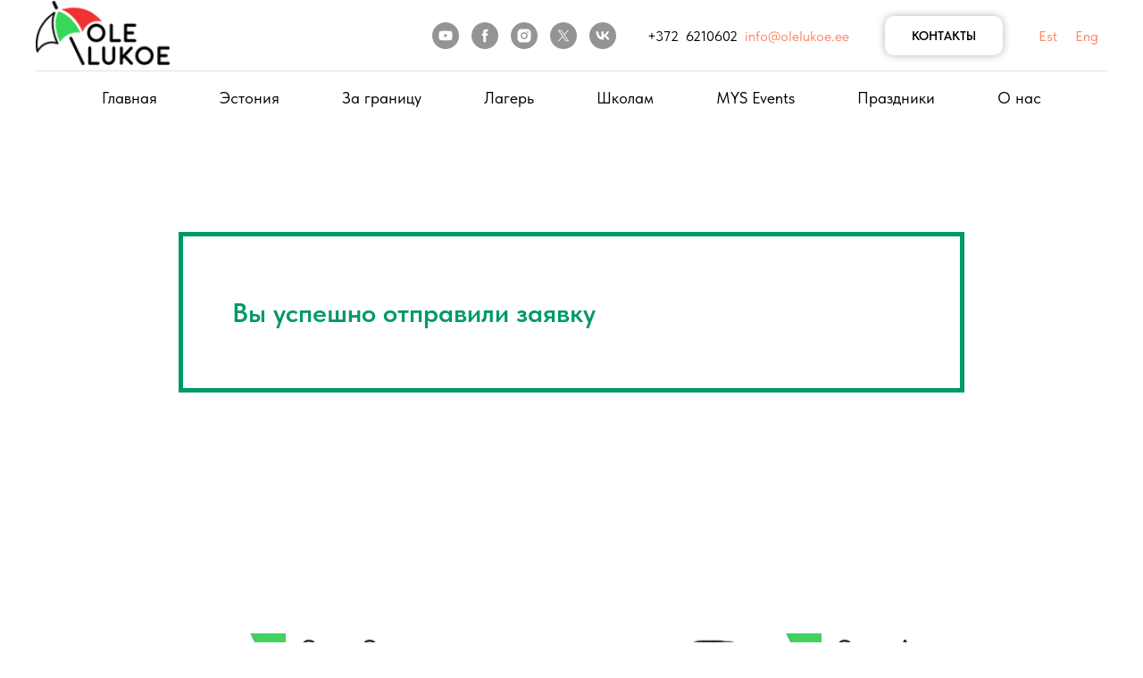

--- FILE ---
content_type: application/javascript; charset=utf-8
request_url: https://static.tildacdn.net/ws/project7036338/tilda-blocks-page41579464.min.js?t=1764239954
body_size: 2010
content:
window.isMobile=!1;if(/Android|webOS|iPhone|iPad|iPod|BlackBerry|IEMobile|Opera Mini/i.test(navigator.userAgent)){window.isMobile=!0}
function t_throttle(fn,threshhold,scope){var last;var deferTimer;threshhold||(threshhold=250);return function(){var context=scope||this;var now=+new Date();var args=arguments;if(last&&now<last+threshhold){clearTimeout(deferTimer);deferTimer=setTimeout(function(){last=now;fn.apply(context,args)},threshhold)}else{last=now;fn.apply(context,args)}}}
function t967_setLogoPadding(recid){var rec=document.getElementById('rec'+recid);if(!rec||window.innerWidth<=980)return;var menu=rec.querySelector('.t967');var logo=menu?menu.querySelector('.t967__logowrapper'):null;var leftWrap=menu?menu.querySelector('.t967__leftwrapper'):null;var rightWrap=menu?menu.querySelector('.t967__rightwrapper'):null;var logoWidth=logo?logo.offsetWidth:0;if(leftWrap)leftWrap.style.paddingRight=logoWidth/2+50+'px';if(rightWrap)rightWrap.style.paddingRight=logoWidth/2+50+'px'}
function t982_init(recId){var rec=document.getElementById('rec'+recId);if(!rec)return;var container=rec.querySelector('.t982');if(!container)return;var itemWrappers=rec.querySelectorAll('.t982__itemwrapper');var socials=rec.querySelectorAll('.t982__socials');for(var i=0;i<socials.length;i++){var social=socials[i];var socialAttr=social.getAttribute('data-social-links');var links=[];social.removeAttribute('data-social-links');if(socialAttr){links=socialAttr.split(',');for(var j=0;j<links.length;j++){t982_addSocialsItem(links[j].trim(),social)}}}
t982_setEqualHeight(itemWrappers);if(typeof jQuery!=='undefined'){$(container).bind('displayChanged',function(){t982_setEqualHeight(itemWrappers)})}else{container.addEventListener('displayChanged',t_throttle(function(){t982_setEqualHeight(itemWrappers)}))}}
function t982_addSocialsItem(link,socialWrapper){var item=t982_findSocialsItem(link);if(item){var block='';block='<div class="t982__socials-item">';block+='<a href="'+link+'"  class="t982__socials-link" target="_blank" rel="nofollow noopener noreferrer">';block+=item.title;block+='</a>';block+='</div>';socialWrapper.append(block)}}
function t982_findSocialsItem(link){var socials=[{title:'Facebook',str:['facebook','fb.com'],},{title:'Twitter',str:['twitter'],},{title:'Vkontakte',str:['vk.com','vk.me'],},{title:'Odnoklassniki',str:['ok.ru'],},{title:'Behance',str:['behance'],},{title:'Vimeo',str:['vimeo'],},{title:'YouTube',str:['youtube','youtu.be'],},{title:'Instagram',str:['instagram'],},{title:'Pinterest',str:['pinterest'],},{title:'LinkedIn',str:['linkedin'],},{title:'SoundCloud',str:['soundcloud'],},{title:'Telegram',str:['telegram','t.me'],},{title:'WhatsApp',str:['wa.me'],},];var socialsItem;Array.prototype.forEach.call(socials,function(item){Array.prototype.forEach.call(item.str,function(s){if(link.indexOf(s)!==-1)socialsItem=item})});return socialsItem}
function t982_setEqualHeight(itemWrappers){var maxHeight=0;for(var i=0;i<itemWrappers.length;i++){itemWrappers[i].style.height=''}
for(var i=0;i<itemWrappers.length;i++){var itemWrapper=itemWrappers[i];var itemWrapperStyle=getComputedStyle(itemWrapper,null);var itemWrapperPaddingTop=parseInt(itemWrapperStyle.paddingTop)||0;var itemWrapperPaddingBottom=parseInt(itemWrapperStyle.paddingBottom)||0;var itemWrapperHeight=itemWrapper.clientHeight-(itemWrapperPaddingTop+itemWrapperPaddingBottom);if(itemWrapperHeight>maxHeight)maxHeight=itemWrapperHeight}
if(window.innerWidth>=960){for(var i=0;i<itemWrappers.length;i++){itemWrappers[i].style.height=maxHeight+'px'}}else{for(var i=0;i<itemWrappers.length;i++){itemWrappers[i].style.height='auto'}}}
function t868_initPopup(recid){var rec=document.getElementById('rec'+recid);if(!rec)return;rec.setAttribute('data-animationappear','off');rec.style.opacity='1';var popup=rec.querySelector('.t-popup');if(!popup)return;var hook=popup.getAttribute('data-tooltip-hook');if(!hook)return;var analitics=popup.getAttribute('data-track-popup');var customCodeHTML=t868__readCustomCode(rec);var recBlocks=document.querySelectorAll('.r');for(var i=0;i<recBlocks.length;i++){recBlocks[i].addEventListener('click',function(event){var target=event.target;var href=target.closest('a[href$="'+hook+'"]')?target:!1;if(!href)return;event.preventDefault();t868_showPopup(rec,customCodeHTML);t_onFuncLoad('t_popup__resizePopup',function(){t_popup__resizePopup(recid)});if(hook.substring(0,7)==='#popup:'&&analitics&&window.Tilda){var virtTitle=hook;virtTitle=virtTitle.substring(7);Tilda.sendEventToStatistics(analitics,virtTitle)}})}
if(!popup.getAttribute('data-popup-inited')&&'MutationObserver' in window){popup.setAttribute('data-popup-inited','yes');var stores=document.querySelectorAll('body .t-store');Array.prototype.forEach.call(stores,function(store){new MutationObserver(function(mutationsList){for(var mutation in mutationsList){var event=mutationsList[mutation];if(event.type==='attributes'){if(event.target.className.indexOf('t-popup_show')!==-1){popup.style.zIndex='99999999';t868_initPopup(recid);}}}}).observe(store,{attributes:!0,attributeFilter:['class'],subtree:!0,})})}}
function t868__readCustomCode(rec){var codeWrap=rec.querySelector('.t868 .t868__code-wrap');if(!codeWrap)return;var customCode=codeWrap.innerHTML;return customCode}
function t868_showPopup(rec){var popup=rec.querySelector('.t-popup');if(!popup)return;var popupContainer=popup.querySelector('.t-popup__container');if(!popupContainer)return;var codeWrap=popup.querySelector('.t868__code-wrap');if(!codeWrap)return;var windowWidth=window.innerWidth;var screenMin=rec.getAttribute('data-screen-min');var screenMax=rec.getAttribute('data-screen-max');if(screenMin&&windowWidth<parseInt(screenMin,10))return;if(screenMax&&windowWidth>parseInt(screenMax,10))return;popup.style.display='block';codeWrap.style.display='block';t868_setHeight(rec);setTimeout(function(){popupContainer.classList.add('t-popup__container-animated');popup.classList.add('t-popup_show')},100);if(typeof t_triggerEvent==='function')t_triggerEvent(document.body,'popupShowed');document.body.classList.add('t-body_popupshowed');popup.addEventListener('click',function(event){var container=event.target.closest('.t-popup__container');if(!container)t868_closePopup(rec)});var closeButton=rec.querySelector('.t-popup__close');if(closeButton){closeButton.addEventListener('click',function(){t868_closePopup(rec)})}
var buttons=rec.querySelectorAll('a[href*="#"]');Array.prototype.forEach.call(buttons,function(button){button.addEventListener('click',function(){var url=button.getAttribute('href');if(url.indexOf('#order')!==-1){var popupContainer=rec.querySelector('.t-popup__container');setTimeout(function(){while(popupContainer.firstChild){popupContainer.removeChild(popupContainer.firstChild)}},600)}
if(!url||url.substring(0,7)!=='#price:'){t868_closePopup(rec);if(!url||url.substring(0,7)==='#popup:'){setTimeout(function(){if(typeof t_triggerEvent==='function')t_triggerEvent(document.body,'popupShowed');document.body.classList.add('t-body_popupshowed')},300)}}})});document.addEventListener('keydown',function(event){if(event.keyCode===27){t868_closePopup(rec)}})}
function t868_closePopup(rec){var popup=rec.querySelector('.t-popup');var codeWrap=rec.querySelector('.t868 .t868__code-wrap');if(typeof t_triggerEvent==='function')t_triggerEvent(document.body,'popupHidden');document.body.classList.remove('t-body_popupshowed');popup.classList.remove('t-popup_show');setTimeout(function(){if(!popup.classList.contains('.t-popup_show')){popup.style.display='none';if(codeWrap){codeWrap.style.display='none'}}},300)}
function t868_setHeight(rec){var videoCarier=rec.querySelector('.t868__video-carier');if(!videoCarier)return;var paddingLeft=parseInt(videoCarier.style.paddingLeft,10)||0;var paddingRight=parseInt(videoCarier.style.paddingRight,10)||0;var height=(videoCarier.clientWidth-(paddingLeft+paddingRight))/(16/9);videoCarier.style.height=height;Array.prototype.forEach.call(videoCarier.closest,function(parent){parent.style.height=height})}
if(!Element.prototype.matches){Element.prototype.matches=Element.prototype.matchesSelector||Element.prototype.msMatchesSelector||Element.prototype.mozMatchesSelector||Element.prototype.webkitMatchesSelector||Element.prototype.oMatchesSelector}
if(!Element.prototype.closest){Element.prototype.closest=function(s){var el=this;while(el&&el.nodeType===1){if(Element.prototype.matches.call(el,s)){return el}
el=el.parentElement||el.parentNode}
return null}}